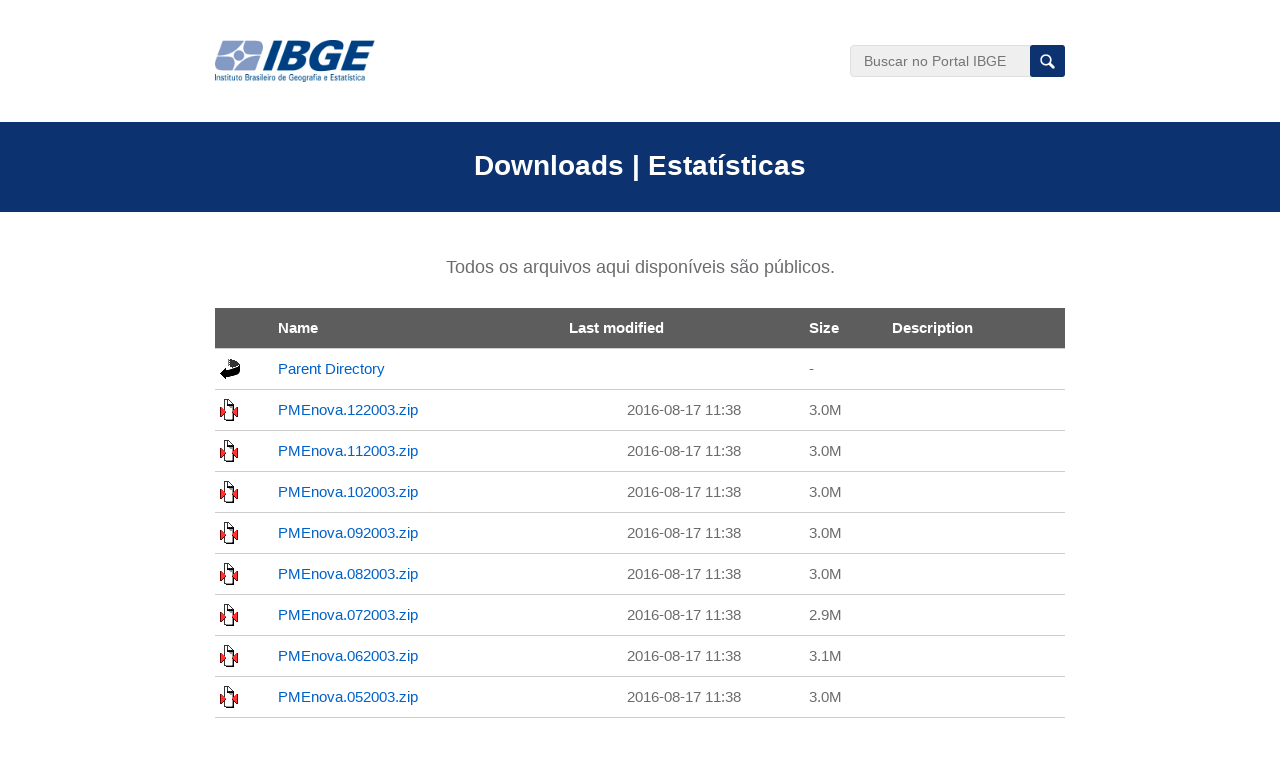

--- FILE ---
content_type: text/html;charset=ISO-8859-1
request_url: https://ftp.ibge.gov.br/Trabalho_e_Rendimento/Pesquisa_Mensal_de_Emprego/Microdados/2003/?C=N;O=D
body_size: 22162
content:
<!DOCTYPE HTML PUBLIC "-//W3C//DTD HTML 3.2 Final//EN">
<html>
 <head>
  <title>Index of /Trabalho_e_Rendimento/Pesquisa_Mensal_de_Emprego/Microdados/2003</title>
 </head>
 <body>
<meta name="viewport" content="width=device-width, initial-scale=1.0">

<div>
    <div class="max-width topo">
        <a href="https://www.ibge.gov.br/">
            <img class="logo" src="https://www.ibge.gov.br/explica/images/logo.jpg" alt="Logo IBGE" />
        </a>
        <form target="_blank" class="busca" action="https://www.ibge.gov.br/busca.html">
            <label for="ibgeSearch" style="display: block;text-indent: -99999999px;font-size: 0;opacity: 0;">Busque no
                Portal IBGE</label>
            <input type="hidden" name="searchphrase" value="all" />
            <input id="ibgeSearch" class="busca-campo" name="searchword" type="search"
                placeholder="Buscar no Portal IBGE">
            <input class="busca-botao" type="submit" value="Buscar">
        </form>
    </div>

    <div class="titulo sem-busca sem-dados">
        <h1 class="content-width">Downloads | Estatísticas</h1>
    </div>

</div>

<div
    style="padding: 0;border-radius: 6px;margin: 20px auto 30px;font-family: &quot;Open Sans&quot;, Arial, sans-serif;max-width: 850px;text-align: center;">
    <p style="text-align: center;font-size: 18px;">
        Todos os arquivos aqui dispon&iacute;veis s&atilde;o p&uacute;blicos.
    </p>
</div>

<style>
    html,
    body,
    p,
    ol,
    ul,
    li,
    dl,
    dt,
    dd,
    blockquote,
    figure,
    fieldset,
    legend,
    textarea,
    pre,
    iframe,
    hr,
    h1,
    h2,
    h3,
    h4,
    h5,
    h6 {
        font-family: 'Open Sans', sans-serif;
        margin: 0;
        padding: 0;
        color: #6b6b6f;
    }

    h1,
    h2,
    h3,
    h4,
    h5,
    h6 {
        font-size: 100%;
        font-weight: normal
    }

    ul {
        list-style: none
    }

    button,
    input,
    select,
    textarea {
        margin: 0;
    }

    html {
        box-sizing: border-box
    }

    *,
    *:before,
    *:after {
        box-sizing: inherit
    }

    img,
    embed,
    iframe,
    object,
    video {
        height: auto;
        max-width: 100%
    }

    audio {
        max-width: 100%
    }

    iframe {
        border: 0;
        width: 100%;
        height: 450px;
    }

    table {
        border-collapse: collapse;
        border-spacing: 0
    }

    td,
    th {
        padding: 0;
        text-align: left
    }

    .clearfix:after {
        content: ".";
        visibility: hidden;
        display: block;
        height: 0;
        clear: both;
    }

    .hide {
        display: none;
    }

    /* ESTRUTURA */

    .max-width,
    .content-width {
        width: 100%;
        margin: 0 auto;
    }

    .max-width {
        max-width: 850px;
    }

    .content-width {
        max-width: 800px;
        position: relative;
    }

    input,
    select {
        height: 32px;
        width: 100%;
        padding: 5px 13px;
        font-size: 14px;
        background: #ffffff;
        border: 1px solid #e0dfdf;
        border-radius: 4px;
    }

    input[type=submit],
    button {
        height: 32px;
        padding: 5px 13px;
        border: 0;
        border-radius: 3px;
        transition: background-color 150ms linear;
        cursor: pointer;
    }

    h2 {
        font-size: 20px;
        font-weight: 700;
        margin: 25px 0 12px;
        color: #211915;
    }

    h2:first-child {
        margin: 0 0 12px;
    }

    h2.saiba-mais-titulo {
        background: #1a84ad;
        padding: 15px 25px;
        font-size: 20px;
        border-radius: 10px 10px 0 0;
        font-weight: 700;
        margin: 25px 0 0;
        color: #ffffff;
    }

    h3 {
        font-size: 16px;
        font-weight: 700;
        margin: 25px 0 12px;
        color: #e4853c;
    }

    h4 {
        font-weight: 700;
        margin-bottom: 10px;
        color: #eb9c5a;
    }

    @media only screen and (max-width: 1200px) {

        .max-width,
        .content-width {
            padding: 0 25px;
        }
    }


    /* HEADER */

    .logo {
        width: 160px;
    }

    .topo {
        height: auto;
        padding: 40px 0;
        display: flex;
        justify-content: space-between;
        align-items: center;
    }

    .busca {
        width: 215px;
        float: right;
        position: relative;
        padding: 5px 0px;
        margin: 0;
    }

    .busca-campo {
        background: #f0efef;
        border: 1px solid #e0dfdf;
    }

    .busca-botao {
        width: 35px;
        font-size: 0;
        background: #0c326f url(https://www.ibge.gov.br/explica/images/busca.png) no-repeat center center/15px;
        border-radius: 0 3px 3px 0;
        position: absolute;
        top: 5px;
        right: 0;
    }

    .busca-botao:hover {
        background-color: #0c652d;
    }

    .titulo {
        clear: both;
        float: none;
        background: #0c326f;
        min-height: 100px;
        padding: 21px 0 40px;
    }

    .titulo.sem-busca {
        min-height: 120px;
    }

    .titulo.sem-busca.sem-dados {
        min-height: 90px;
        padding: 28px 0;
        margin-bottom: 45px;
    }

    h1 {
        font-size: 28px;
        font-weight: 700;
        color: #ffffff;
        text-align: center;
    }

    .navegacao-uf {
        position: relative;
        height: 38px;
        top: -21px;
        text-align: center;
        border-color: #aba8a8;
        font-size: 15px;
        box-shadow: 0 0 15px rgba(0, 0, 0, 0.2);
        z-index: 1;
    }

    h2#localidade {
        background: #dadada;
        margin: -30px 0 0;
        text-align: center;
        padding: 28px 0 0px;
        font-size: 16px;
        color: #14457c;
        position: relative;
    }

    h2#localidade:after {
        content: "";
        display: block;
        margin: 5px auto 9px;
        width: 800px;
        height: 0px;
        border-bottom: 1px solid #c3c3c8;
        left: 50%;
    }

    .busca-localidade {
        width: 38px;
        height: 36px;
        background: #ffffff;
        background-size: cover;
        position: absolute;
        top: -20px;
        right: 1px;
        z-index: 1;
        border-radius: 0 3px 3px 0;
    }

    .busca-localidade img {
        max-width: 15px;
    }

    @media only screen and (max-width: 1200px) {
        .topo {
            padding: 24px 25px;
        }
    }

    @media only screen and (max-width: 620px) {
        .topo {
            height: 140px;
            flex-direction: column;
        }

        .logo {
            width: 160px;
            float: none;
            margin: 0 auto;
            display: block;
        }

        .busca {
            width: 100%;
            float: none;
            margin-top: 15px;
        }
    }

    table th {
        background: #5d5d5d;
        padding: 9px 5px;
    }

    table th a {
        color: #fff;
    }

    table {
        border-collapse: collapse;
        font-family: "Open Sans", Arial, sans-serif;
        max-width: 850px;
        width: 100%;
        font-size: 15px;
        margin: 0 auto 80px;
    }

    hr {
        border: none;
    }

    a {
        text-decoration: none;
        color: #0061c9;

    }

    tr {
        border-bottom: 1px solid #ccc;
    }

    tr td {
        padding: 9px 5px;
    }

    tr td:first-child {
        width: 22px;
    }

    tr:first-child th:nth-child(2) {
        text-align: left;
    }

    tr td:nth-child(3) {
        text-align: center;
    }

    tr:nth-child(2) {
        display: none;
    }

    tr:last-child th {
        display: none;
    }

    @media (max-width: 768px) {
        tr>*:last-child {
            display: none;
        }
    }

    .footer-info {
        background: #071d41;
        padding: 30px 0;
    }

    .footer-info .logo {
        width: 145px;
        float: left;
    }

    .footer-info .social-media {
        float: right;
    }

    .social-media ul {
        margin: 0;
        padding: 0;
    }

    .social-icon {
        width: 35px;
        list-style: none;
        padding: 0;
        margin: 0;
        display: inline-block;
        margin-right: 5px;
    }

    .social-icon .icon-bg {
        transition: fill 250ms ease-out;
    }

    .social-icon .icon-logo {
        transition: fill 150ms ease-out;
    }

    .social-icon.youtube:hover .icon-bg {
        fill: #d03b3b;
    }

    .social-icon.instagram:hover .icon-bg {
        fill: #c54173;
    }

    .social-icon.tiktok:hover .icon-bg {
        fill: #fe004f;
    }

    .social-icon.facebook:hover .icon-bg {
        fill: #5176c9;
    }

    .social-icon.twitter:hover .icon-bg {
        fill: #49b1dd;
    }

    .social-icon:hover .icon-logo {
        fill: #ffffff;
    }

    @media only screen and (max-width: 620px) {
        .footer-info .logo {
            width: 145px;
            display: block;
            margin: 0 auto 25px;
            float: none;
        }

        .footer-info .social-media {

            float: none;
            width: auto;
            display: block;
            margin: auto;
            float: none;
            text-align: center;
        }
    }
</style>

<script> document.title = "Downloads | IBGE"; </script>  <table>
   <tr><th valign="top"><img src="/icons/blank.gif" alt="[ICO]"></th><th><a href="?C=N;O=A">Name</a></th><th><a href="?C=M;O=A">Last modified</a></th><th><a href="?C=S;O=A">Size</a></th><th><a href="?C=D;O=A">Description</a></th></tr>
   <tr><th colspan="5"><hr></th></tr>
<tr><td valign="top"><img src="/icons/back.gif" alt="[PARENTDIR]"></td><td><a href="/Trabalho_e_Rendimento/Pesquisa_Mensal_de_Emprego/Microdados/">Parent Directory</a>       </td><td>&nbsp;</td><td align="right">  - </td><td>&nbsp;</td></tr>
<tr><td valign="top"><img src="/icons/compressed.gif" alt="[   ]"></td><td><a href="PMEnova.122003.zip">PMEnova.122003.zip</a>     </td><td align="right">2016-08-17 11:38  </td><td align="right">3.0M</td><td>&nbsp;</td></tr>
<tr><td valign="top"><img src="/icons/compressed.gif" alt="[   ]"></td><td><a href="PMEnova.112003.zip">PMEnova.112003.zip</a>     </td><td align="right">2016-08-17 11:38  </td><td align="right">3.0M</td><td>&nbsp;</td></tr>
<tr><td valign="top"><img src="/icons/compressed.gif" alt="[   ]"></td><td><a href="PMEnova.102003.zip">PMEnova.102003.zip</a>     </td><td align="right">2016-08-17 11:38  </td><td align="right">3.0M</td><td>&nbsp;</td></tr>
<tr><td valign="top"><img src="/icons/compressed.gif" alt="[   ]"></td><td><a href="PMEnova.092003.zip">PMEnova.092003.zip</a>     </td><td align="right">2016-08-17 11:38  </td><td align="right">3.0M</td><td>&nbsp;</td></tr>
<tr><td valign="top"><img src="/icons/compressed.gif" alt="[   ]"></td><td><a href="PMEnova.082003.zip">PMEnova.082003.zip</a>     </td><td align="right">2016-08-17 11:38  </td><td align="right">3.0M</td><td>&nbsp;</td></tr>
<tr><td valign="top"><img src="/icons/compressed.gif" alt="[   ]"></td><td><a href="PMEnova.072003.zip">PMEnova.072003.zip</a>     </td><td align="right">2016-08-17 11:38  </td><td align="right">2.9M</td><td>&nbsp;</td></tr>
<tr><td valign="top"><img src="/icons/compressed.gif" alt="[   ]"></td><td><a href="PMEnova.062003.zip">PMEnova.062003.zip</a>     </td><td align="right">2016-08-17 11:38  </td><td align="right">3.1M</td><td>&nbsp;</td></tr>
<tr><td valign="top"><img src="/icons/compressed.gif" alt="[   ]"></td><td><a href="PMEnova.052003.zip">PMEnova.052003.zip</a>     </td><td align="right">2016-08-17 11:38  </td><td align="right">3.0M</td><td>&nbsp;</td></tr>
<tr><td valign="top"><img src="/icons/compressed.gif" alt="[   ]"></td><td><a href="PMEnova.042003.zip">PMEnova.042003.zip</a>     </td><td align="right">2016-08-17 11:38  </td><td align="right">3.0M</td><td>&nbsp;</td></tr>
<tr><td valign="top"><img src="/icons/compressed.gif" alt="[   ]"></td><td><a href="PMEnova.032003.zip">PMEnova.032003.zip</a>     </td><td align="right">2016-08-17 11:38  </td><td align="right">3.0M</td><td>&nbsp;</td></tr>
<tr><td valign="top"><img src="/icons/compressed.gif" alt="[   ]"></td><td><a href="PMEnova.022003.zip">PMEnova.022003.zip</a>     </td><td align="right">2016-08-17 11:38  </td><td align="right">2.9M</td><td>&nbsp;</td></tr>
<tr><td valign="top"><img src="/icons/compressed.gif" alt="[   ]"></td><td><a href="PMEnova.012003.zip">PMEnova.012003.zip</a>     </td><td align="right">2016-08-17 11:38  </td><td align="right">3.0M</td><td>&nbsp;</td></tr>
   <tr><th colspan="5"><hr></th></tr>
</table>
<footer>
    <div class="footer-info">
        <div class="max-width clearfix">
            <a href="https://www.ibge.gov.br/">
                <img class="logo" src="https://www.ibge.gov.br/explica/images/logo-white.png" alt="Logo IBGE">
            </a>
            <div class="social-media">

                <ul>
                    <li class="social-icon facebook">
                        <a href="http://www.facebook.com/ibgeoficial" target="_blank" rel="noopener"
                            aria-label="facebook">
                            <svg enable-background="new 0 0 512 512" version="1.1" viewBox="0 0 512 512"
                                xml:space="preserve" xmlns="http://www.w3.org/2000/svg"
                                xmlns:xlink="http://www.w3.org/1999/xlink">
                                <g>
                                    <path class="icon-bg"
                                        d="M512,256c0,141.4-114.6,256-256,256C114.6,512,0,397.4,0,256C0,114.6,114.6,0,256,0   C397.4,0,512,114.6,512,256z"
                                        fill="#ffffff"></path>
                                    <g>
                                        <path class="icon-logo"
                                            d="M301.6,151.2c15.6,0,36.3,0,36.3,0V97c0,0-21.8,0-51.4,0c-29.6,0-68.1,19-68.1,74.2c0,10.3,0,25.4,0,43   h-49.1v56.1h49.1c0,69.9,0,146,0,146h21.8h17.3H277c0,0,0-78.8,0-146h48.8l8.1-56.1H277c0-18.4,0-31.8,0-35.7   C277,160.1,286,151.2,301.6,151.2z"
                                            fill="#071d41"></path>
                                    </g>
                                </g>
                            </svg>
                        </a>
                    </li>
                    <li class="social-icon instagram">
                        <a href="https://instagram.com/ibgeoficial" target="_blank" rel="noopener"
                            aria-label="instagram">
                            <svg enable-background="new 0 0 512 512" version="1.1" viewBox="0 0 512 512"
                                xml:space="preserve" xmlns="http://www.w3.org/2000/svg"
                                xmlns:xlink="http://www.w3.org/1999/xlink">
                                <g>
                                    <path class="icon-bg"
                                        d="M512,256c0,141.4-114.6,256-256,256C114.6,512,0,397.4,0,256C0,114.6,114.6,0,256,0   C397.4,0,512,114.6,512,256z"
                                        fill="#ffffff"></path>
                                    <g>
                                        <path class="icon-logo"
                                            d="M257.2,128.6c40.8,0,45.6,0.1,61.8,0.9c14.9,0.6,22.9,3.2,28.3,5.3c7.1,2.8,12.2,6.2,17.5,11.6     c5.3,5.4,8.7,10.6,11.5,17.8c2.1,5.5,4.5,13.7,5.3,28.9c0.8,16.4,0.9,21.3,0.9,62.8s-0.1,46.4-0.9,62.8     c-0.6,15.1-3.1,23.4-5.3,28.9c-2.8,7.2-6.1,12.4-11.5,17.8c-5.3,5.4-10.4,8.8-17.5,11.6c-5.4,2.2-13.5,4.7-28.3,5.3     c-16.1,0.8-21,0.9-61.8,0.9s-45.6-0.1-61.8-0.9c-14.9-0.6-22.9-3.2-28.3-5.3c-7.1-2.8-12.2-6.2-17.5-11.6s-8.7-10.6-11.5-17.8     c-2.1-5.5-4.5-13.7-5.3-28.9c-0.8-16.4-0.9-21.3-0.9-62.8s0.1-46.4,0.9-62.8c0.6-15.1,3.1-23.4,5.3-28.9     c2.8-7.2,6.1-12.4,11.5-17.8c5.3-5.4,10.4-8.8,17.5-11.6c5.4-2.2,13.5-4.7,28.3-5.3C211.5,128.8,216.4,128.6,257.2,128.6      M257.2,100.6c-41.5,0-46.7,0.2-62.9,1s-27.4,3.4-37.1,7.2c-10.1,4-18.6,9.3-27,18c-8.5,8.7-13.7,17.3-17.6,27.6     c-3.8,9.8-6.4,21.2-7.1,37.7c-0.8,16.5-0.9,21.8-0.9,64s0.2,47.5,0.9,64c0.8,16.5,3.4,27.8,7.1,37.7c3.9,10.2,9.1,18.9,17.6,27.6     s17,14,27,18c9.7,3.9,20.9,6.5,37.1,7.2c16.3,0.8,21.5,1,62.9,1s46.7-0.2,62.9-1c16.2-0.8,27.4-3.4,37.1-7.2     c10.1-4,18.6-9.3,27-18c8.5-8.7,13.7-17.3,17.6-27.6c3.8-9.8,6.4-21.2,7.1-37.7c0.8-16.5,0.9-21.8,0.9-64s-0.2-47.5-0.9-64     c-0.8-16.5-3.4-27.8-7.1-37.7c-3.9-10.2-9.1-18.9-17.6-27.6s-17-14-27-18c-9.7-3.9-20.9-6.5-37.1-7.2     C303.9,100.8,298.6,100.6,257.2,100.6L257.2,100.6z"
                                            fill="#071d41"></path>

                                        <path class="icon-logo"
                                            d="M257.2,176.2c-43.4,0-78.4,35.7-78.4,79.8s35.1,79.8,78.4,79.8s78.4-35.7,78.4-79.8     S300.5,176.2,257.2,176.2z M257.2,307.8c-28.1,0-50.9-23.1-50.9-51.8s22.8-51.8,50.9-51.8s50.9,23.1,50.9,51.8     C308.1,284.7,285.3,307.8,257.2,307.8z"
                                            fill="#071d41"></path>

                                        <ellipse class="icon-logo" cx="338.7" cy="173" fill="#071d41" rx="18.3"
                                            ry="18.6"></ellipse>
                                    </g>
                                </g>
                            </svg>
                        </a>
                    </li>

                    <li class="social-icon tiktok">
                        <a href="https://www.tiktok.com/@ibgeoficial" target="_blank" rel="noopener"
                            aria-label="tiktok">
                            <svg version="1.1" id="Camada_1" xmlns="http://www.w3.org/2000/svg"
                                xmlns:xlink="http://www.w3.org/1999/xlink" x="0px" y="0px" viewBox="0 0 512 512"
                                style="enable-background:new 0 0 512 512;" xml:space="preserve">
                                <g>
                                    <path class="icon-bg"
                                        d="M512,256c0,141.4-114.6,256-256,256S0,397.4,0,256S114.6,0,256,0S512,114.6,512,256z"
                                        fill="#ffffff"></path>
                                    <path class="icon-logo"
                                        d="M386.1,232.7c-25.4,0.1-50.1-7.8-70.7-22.6v102.9c0,51.7-42,93.6-93.7,93.6s-93.6-42-93.6-93.7 c0-51.7,42-93.6,93.7-93.6c4.3,0,8.6,0.3,12.8,0.9v51.8c-22.6-7.1-46.8,5.5-53.9,28.1s5.5,46.8,28.1,53.9s46.8-5.5,53.9-28.1 c1.3-4.2,2-8.5,2-12.9V111.8h50.7c0,4.3,0.3,8.6,1.1,12.8l0,0c3.6,19,14.8,35.7,31.1,46.2c11.4,7.6,24.9,11.6,38.6,11.6V232.7z"
                                        fill="#071d41"></path>
                                </g>
                            </svg>
                        </a>
                    </li>

                    <li class="social-icon twitter">
                        <a href="https://twitter.com/ibgecomunica" target="_blank" rel="noopener" aria-label="twitter">
                            <svg enable-background="new 0 0 512 512" version="1.1" viewBox="0 0 512 512"
                                xml:space="preserve" xmlns="http://www.w3.org/2000/svg"
                                xmlns:xlink="http://www.w3.org/1999/xlink">
                                <g>
                                    <path class="icon-bg"
                                        d="M512,256c0,141.4-114.6,256-256,256C114.6,512,0,397.4,0,256C0,114.6,114.6,0,256,0   C397.4,0,512,114.6,512,256z"
                                        fill="#ffffff"></path>
                                    <g>
                                        <path class="icon-logo"
                                            d="M358.5,202.9c3.3,73.9-51.8,156.2-149.3,156.2c-29.7,0-57.3-8.7-80.5-23.6   c27.9,3.3,55.7-4.4,77.8-21.7c-23-0.4-42.4-15.6-49.1-36.5c8.2,1.6,16.3,1.1,23.7-0.9c-25.3-5.1-42.7-27.8-42.1-52.2   c7.1,3.9,15.2,6.3,23.8,6.6c-23.4-15.6-30-46.5-16.3-70.1c25.9,31.8,64.6,52.7,108.3,54.9c-7.6-32.9,17.3-64.5,51.2-64.5   c15.1,0,28.7,6.4,38.3,16.6c12-2.4,23.2-6.7,33.4-12.7c-3.9,12.3-12.3,22.6-23.1,29.1c10.6-1.3,20.7-4.1,30.2-8.3   C377.6,186.3,368.7,195.5,358.5,202.9z"
                                            fill="#071d41"></path>
                                    </g>
                                </g>
                            </svg>
                        </a>
                    </li>
                    <li class="social-icon youtube">
                        <a href="http://www.youtube.com/ibgeoficial" target="_blank" rel="noopener"
                            aria-label="youtube">
                            <svg enable-background="new 0 0 512 512" version="1.1" viewBox="0 0 512 512"
                                xml:space="preserve" xmlns="http://www.w3.org/2000/svg"
                                xmlns:xlink="http://www.w3.org/1999/xlink">
                                <g>
                                    <path class="icon-bg"
                                        d="M512,256c0,141.4-114.6,256-256,256C114.6,512,0,397.4,0,256C0,114.6,114.6,0,256,0   C397.4,0,512,114.6,512,256z"
                                        fill="#ffffff"></path>
                                    <g>
                                        <path class="icon-logo"
                                            d="M391.1,194.6c-2.3-19.9-7.1-25.7-10.5-28.4c-5.4-4.2-15.2-5.7-28.3-6.6c-21-1.4-56.7-2.3-95.2-2.3    c-38.6,0-74.2,0.8-95.2,2.3c-13.1,0.9-22.9,2.4-28.3,6.6c-3.4,2.7-8.1,8.5-10.5,28.4c-3.4,28.7-3.4,94.1,0,122.8    c2.4,19.9,7.1,25.7,10.5,28.4c5.4,4.2,15.2,5.7,28.3,6.6c21,1.4,56.6,2.3,95.2,2.3c38.6,0,74.2-0.9,95.2-2.3    c13.1-0.9,22.9-2.4,28.3-6.6c3.4-2.6,8.1-8.5,10.5-28.4C394.5,288.7,394.5,223.3,391.1,194.6z M224.1,298.9V213l82.4,42.9    L224.1,298.9z"
                                            fill="#071d41"></path>
                                    </g>
                                </g>
                            </svg>
                        </a>
                    </li>
                </ul>
            </div>
        </div>
    </div>
</footer></body></html>
